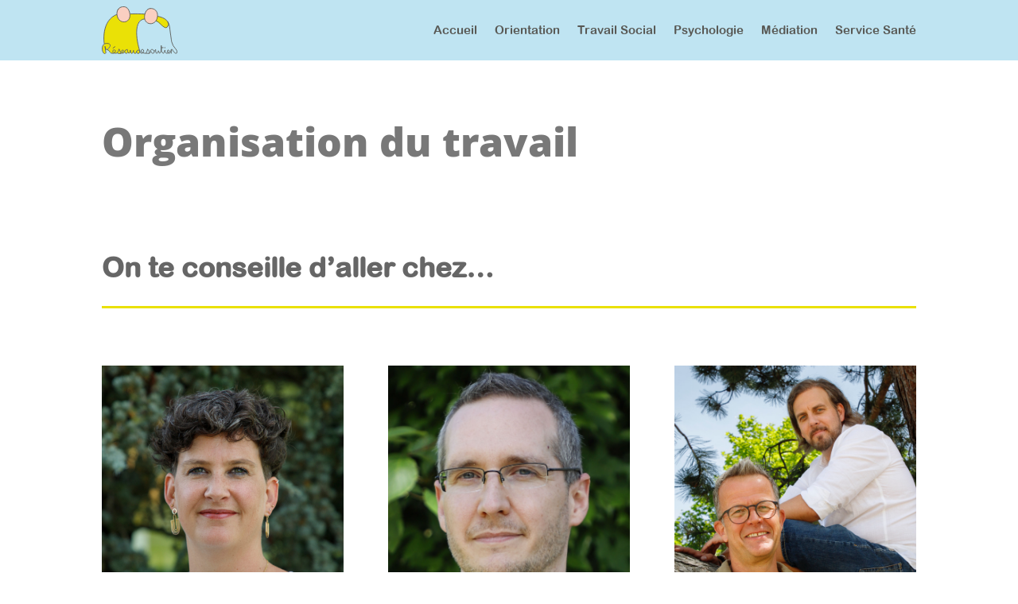

--- FILE ---
content_type: text/css
request_url: https://gymnase-yverdon.ch/reseau-de-soutien/wp-content/et-cache/1/2/499/et-core-unified-tb-611-tb-807-tb-612-deferred-499.min.css?ver=1764253751
body_size: 50
content:
@font-face{font-family:"Arial Rounded Mt Bold";font-display:swap;src:url("https://gymnase-yverdon.ch/reseau-de-soutien/wp-content/uploads/sites/2/et-fonts/ARLRDBD.ttf") format("truetype")}@font-face{font-family:"Arial Rounded Mt Bold";font-display:swap;src:url("https://gymnase-yverdon.ch/reseau-de-soutien/wp-content/uploads/sites/2/et-fonts/ARLRDBD.ttf") format("truetype")}@font-face{font-family:"Arial Rounded Mt Bold";font-display:swap;src:url("https://gymnase-yverdon.ch/reseau-de-soutien/wp-content/uploads/sites/2/et-fonts/ARLRDBD.ttf") format("truetype")}@font-face{font-family:"Arial Rounded Mt Bold";font-display:swap;src:url("https://gymnase-yverdon.ch/reseau-de-soutien/wp-content/uploads/sites/2/et-fonts/ARLRDBD.ttf") format("truetype")}

--- FILE ---
content_type: image/svg+xml
request_url: https://gymnase-yverdon.ch/reseau-de-soutien/wp-content/uploads/sites/2/2022/04/Fichier-1.svg
body_size: 2596
content:
<svg xmlns="http://www.w3.org/2000/svg" width="300px" height="190px" viewBox="0 0 107.52 68.25"><defs><style>.cls-1{fill:#eae106;}.cls-2{fill:#bfe4f2;}.cls-3,.cls-4,.cls-6{fill:none;}.cls-3,.cls-6,.cls-7{stroke:#585854;}.cls-3,.cls-4,.cls-6,.cls-7{stroke-miterlimit:10;}.cls-4{stroke:#1d1d1b;}.cls-5{fill:#585854;}.cls-6{stroke-linecap:round;}.cls-7{fill:#facfc1;}</style></defs><g id="Calque_2" data-name="Calque 2"><g id="Calque_1-2" data-name="Calque 1"><g id="Calque_2-2" data-name="Calque 2"><g id="Calque_1-2-2" data-name="Calque 1-2"><path class="cls-1" d="M7.56,61.5s7.34-6.13,2-7.82S1.13,55.52.85,59.07s1.36,9,3.34,8.35,1-1.91,1-1.91L4.14,57.45l.66-.1,1.11,3.86Z"/><path class="cls-1" d="M17.2,66.39s2.44-1.76,2-2.59a1.92,1.92,0,0,0-2.44-1.22,2,2,0,0,0-.8.51C15.25,64.07,16.24,66.37,17.2,66.39Z"/><path class="cls-1" d="M24.44,61.89l-2.7,4.28s4.12,2.13,4.86.67C27.22,65.63,24.44,61.89,24.44,61.89Z"/><path class="cls-1" d="M28.73,66.2s2.6-2.6,1.34-3.34-2,1.67-2,1.67S28.13,65.9,28.73,66.2Z"/><path class="cls-1" d="M35.61,62.08s-3.35.92-3.18,2.63,1.74,3.25,4.47,1C36.78,64.54,36.13,62.25,35.61,62.08Z"/><path class="cls-1" d="M52.86,63.24s-3.26-1.37-3,2.74c.69,1.52,3.21,2.18,3.35-.32C53.21,63.46,53.21,63.52,52.86,63.24Z"/><path class="cls-2" d="M58.15,66.09s2-2.21.53-3.72S53.88,64.19,58.15,66.09Z"/><path class="cls-2" d="M63.44,67.09l3.71.11s.79-4.57-2-5.23c-.4,1-1.87,4.12-1.87,4.12Z"/><path class="cls-2" d="M73,62.81a2.2,2.2,0,0,0-1.6-.81,1.58,1.58,0,0,0-1.59,1c-.48,1.26-.15,2,1.57,3.36a2,2,0,0,0,2.58.07A1.3,1.3,0,0,0,74.34,65,6.74,6.74,0,0,0,73,62.81Z"/><path class="cls-2" d="M94.86,66.34s2.27-2-.62-3.5C93.18,62.75,93,66.28,94.86,66.34Z"/><path class="cls-2" d="M95.19,26.45h0c-.76-.34-1.46,8.56-9,1.81s-7.43-9.51-26.75-9.77c-4.39.51-8,3.62-9.79,13.62-.44,7.06.38,21.2,3.53,28.77.13.89,1.55,5.54,2.61,6.27.45.46,1.84-.36,1.84-.36s-3.29-4.09-.92-4.66,3.47,1.33,1.64,3.85c.15.36,3.79,1.08,4.15,1s2.23-4,2.13-6.37c1.28.77,2.55,2.85,2.42,6.56.19.32,2.6-.34,2.54-1.78-.26-.77-1-3.34,2.27-3.49,1-.07,2.79,2.24,2.79,2.24a13.89,13.89,0,0,0,1.81-2.3c.32.09.31.16.31.16s.24,6.17,1.32,5.8,1.77-2.39,1.9-3.56c.46-.23.48-.08.48-.08s-.29,3.55,2.35,2.79c2-.73,1.35-10.55,1.35-10.55l.61-.26v7.92s3.62,4.85,3.92,1.75c.4-1.13.7-1.73,1-1.13s.92,3.54,3.77,2a17.13,17.13,0,0,1-.37-2.94,1.48,1.48,0,0,1,1.48-1.48,1.54,1.54,0,0,1,.43.06c.7.24,1,2.07,0,4.2-.38,1,2.39,1.43,3.76-4.92,3-.67,3.26,6.27,6.45,5.37s.25-5.63-3.28-9c-2.23-4.24-3.42-6.74-4.13-14.51S95.85,26.75,95.19,26.45Z"/><path class="cls-1" d="M3.47,53.3a.5.5,0,0,0,.57.41c1.76-.27,7.77-.94,7.93,2.68-.1.89-.24,2.46-3.51,5.5-.13.19.14.41.14.41s4.78,6.17,7.5,4.59a.48.48,0,0,0,.25-.43c0-1.1-1.29-4.31.71-4.45,2.21.48,2.91,2.11,2.3,2.59a3.92,3.92,0,0,0-1.61,2,.48.48,0,0,0,.38.58h0A5.62,5.62,0,0,0,21,66.78a.5.5,0,0,0,.19-.13,25.89,25.89,0,0,0,2.62-4.38.5.5,0,0,1,.66-.21.47.47,0,0,1,.21.21C25.57,63.8,27,67.4,27,67.4l1.06-.53S26.44,64,29.3,62.76c1.4,0,2.5.58-.26,4.24.64.25,1.74-.16,2.74-1.5a.48.48,0,0,0,.1-.23c.23-1.39,0-2,3.86-3.32a.5.5,0,0,1,.63.3.43.43,0,0,1,0,.11c.18,1.72.83,5.74,2.5,5,1.93-.88,1.07-4.19,1.07-4.19l.82-.13s.33,4.8,1.61,4.5,2.3-4.39,2.3-4.39h.66s-1,4.62,2.26,4.5a.47.47,0,0,0,.45-.41c.2-1.2,1.4-4.42,3.82-4.76.54.11,1.42.4,1.42.4S42.54,26.7,55.82,19.23l.11-.05a25.49,25.49,0,0,1,5.6-1.11c1.73.08,13.41,1.38,17.81,4.3C84,25.37,89,32.71,92,30.28s2.9-7.13,1.06-9c0,0-4.5-5.45-14.81-7.32S50.63,9.51,38.5,11.33h-.06c-14.36,0-17.59.26-22.14,3.07C12.45,16.77-.46,29.36,3.47,53.3Z"/><path class="cls-3" d="M98.72,67.55a17.88,17.88,0,0,1,0-5.56.75.75,0,0,1,.84-.65.77.77,0,0,1,.58.42c5,9.76,9.73,4.49,4.8-.79a22.46,22.46,0,0,1-5.79-10.6S97.77,41,96.29,29.42,85.32,15.24,78,14c.74-6.29-5.79-11-10.1-10.35S63.51,7,63.76,11.42c-9.74-1.23-25.27-.49-25.27-.49s-.49-.37-.74-4.56-9.24-5.3-12.2-3.94S22.22,5,22.35,11.18c-24.41,8.5-19,42.39-19,42.39"/><path class="cls-3" d="M49.8,64c-.54.58-1.23,3.26-2.08,3.35-3.2.33-2.66-4.43-2.66-4.43s-.93,5.21-3,4.43c-1.34-.5-1.49-4.8-1.49-4.8s-.76,5-2.12,4.55c-2.08-1-2.18-5.37-2.18-5.37s-4.53.69-3.88,3.42,3.21,2.64,4.59.7"/><path class="cls-3" d="M52.15,62.63A2.3,2.3,0,0,0,49.7,64.2a2.4,2.4,0,0,0,.36,2.71,2.17,2.17,0,0,0,1.74.53,1.87,1.87,0,0,0,1.8-1.63C53.89,64,53.49,62.83,52.15,62.63Z"/><path class="cls-3" d="M32.38,64.88s-1.7,3.18-3.36,2.3-1.24-4.66.47-4.7,1.75,1.89-.33,3.87-5.49,1.49-7.52.3a11.66,11.66,0,0,0,2.72-5.43c.1-1.13,2.58,5.87,2.58,5.87"/><path class="cls-3" d="M21.5,66.74s-5.38,1.81-5.93-2.25c.26-2.81,1.71-2.55,2.93-1.88a1.73,1.73,0,0,1,.84,1.91,2,2,0,0,1-.14.41,4.73,4.73,0,0,1-6.13,2c-3.12-1.81-1.23-4-7.33-5.45a20.89,20.89,0,0,1-1.3-4.25l1.25,9.29S4,69.66,1.81,65.91-.41,53.2,6.39,53c3.82-.13,5.55,1.13,5.41,3v.23C11.68,57.7,9.91,60.12,7.64,62"/><path class="cls-3" d="M67.32,67.25a7.5,7.5,0,0,0,2.3-1.81"/><path class="cls-3" d="M93.61,21.94a6.15,6.15,0,0,1-.76,7.87c-3.48,3.35-9.73-5.73-13.67-8a17.81,17.81,0,0,0-5.61-2.07L65.35,18.2c-24.48-4.13-14.42,39-10.6,47.68A2.06,2.06,0,0,0,57.46,67l.21-.1c2.22-1.3,2.26-4.79.75-5.08-1.86-.34-3.26.69-2,3.22a4.92,4.92,0,0,0,.54.73c1.63,1.3,4.59,1.43,6.16,1.47,1.09,0,.9.14,3.48.14.17,0,1-.09,1-.27.35-3.66-1.37-5-2.54-5.81,0,1.74-2.6,5.73-1.91,5.83"/><path class="cls-3" d="M98.72,61.86s-1.06,6.6-3.87,5.17a2.9,2.9,0,0,1-1.52-3.79l.1-.21a1,1,0,0,1,1.35-.42.94.94,0,0,1,.23.16A2.3,2.3,0,0,1,95.15,66a1.83,1.83,0,0,1-.36.32c-1.76,1.44-5,1.57-5.11-3.62,0-.09-.14-.09-.17,0-.51,1.66-1.34,8.17-4.8,1.33-.55-9.14-.27-8-.27-8s.68,10.88-2.42,11a.45.45,0,0,1-.42-.32c-1.18-3.66-1.37-3.15-1.37-3.15s-.6,4.71-2.91,3.37a8.72,8.72,0,0,1-.85-3.32c0-.11,0-2.19-.1-1.87-.49.57-1.4,2.82-2.06,2.21s-1.66-2.9-3.83-2.1a1.7,1.7,0,0,0-1.12,1.67c.11,1.85,1.91,4.11,3.78,3.57,2.33-.67,1-3.25.9-3.43"/><path class="cls-4" d="M63.76,11.42S71.61,34.42,78,14"/><circle class="cls-5" cx="89.61" cy="59.13" r="0.72"/><line class="cls-6" x1="84.93" y1="59.22" x2="87.19" y2="59.04"/><line class="cls-6" x1="15.89" y1="59.74" x2="18.64" y2="57.68"/><path class="cls-7" d="M79.12,14.15c.49-5.15-2.18-9.82-7.2-10.89-3.92-.83-9,.24-10.9,8.49C57.41,27.42,77.63,29.9,79.12,14.15Z"/><path class="cls-7" d="M21.43,11.62C20.94,6.51,23.61,1.8,28.63.73c3.93-.83,9,.25,10.9,8.49C43.14,24.9,22.92,27.38,21.43,11.62Z"/></g></g></g></g></svg>